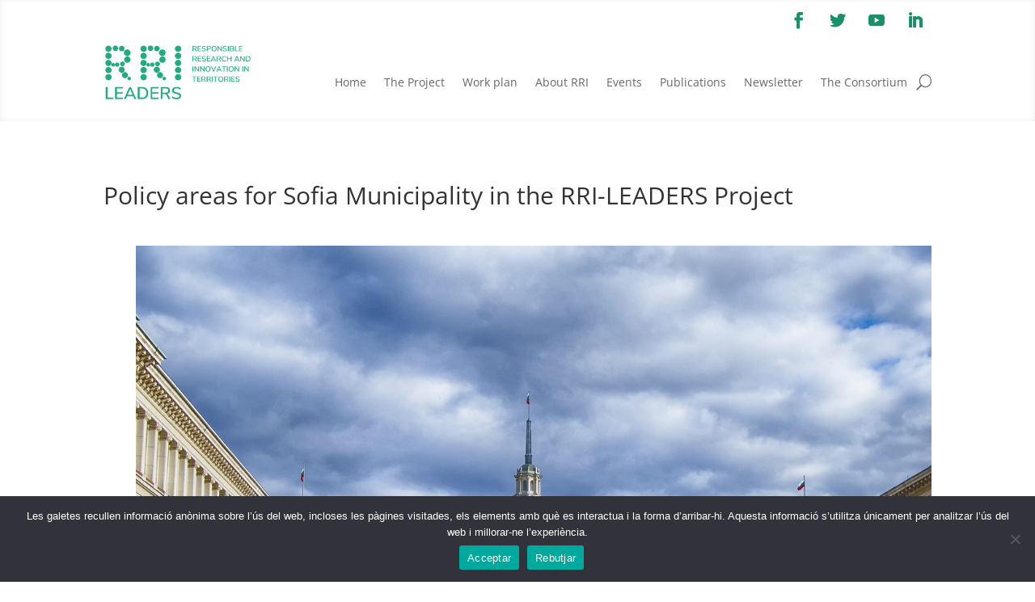

--- FILE ---
content_type: text/css
request_url: https://www.rri-leaders.eu/wp-content/et-cache/2192/et-divi-dynamic-tb-1872-2192-late.css?ver=1766405249
body_size: 3983
content:
@font-face{font-family:ETmodules;font-display:block;src:url(https://www.rri-leaders.eu/wp-content/themes/Divi/core/admin/fonts/modules/all/modules.eot);src:url(https://www.rri-leaders.eu/wp-content/themes/Divi/core/admin/fonts/modules/all/modules.eot?#iefix) format("embedded-opentype"),url(https://www.rri-leaders.eu/wp-content/themes/Divi/core/admin/fonts/modules/all/modules.ttf) format("truetype"),url(https://www.rri-leaders.eu/wp-content/themes/Divi/core/admin/fonts/modules/all/modules.woff) format("woff"),url(https://www.rri-leaders.eu/wp-content/themes/Divi/core/admin/fonts/modules/all/modules.svg#ETmodules) format("svg");font-weight:400;font-style:normal}
.et_overlay{z-index:-1;position:absolute;top:0;left:0;display:block;width:100%;height:100%;background:hsla(0,0%,100%,.9);opacity:0;pointer-events:none;transition:all .3s;border:1px solid #e5e5e5;box-sizing:border-box;-webkit-backface-visibility:hidden;backface-visibility:hidden;-webkit-font-smoothing:antialiased}.et_overlay:before{color:#2ea3f2;content:"\E050";position:absolute;top:55%;left:50%;margin:-16px 0 0 -16px;font-size:32px;transition:all .4s}.et_portfolio_image,.et_shop_image{position:relative;display:block}.et_pb_has_overlay:not(.et_pb_image):hover .et_overlay,.et_portfolio_image:hover .et_overlay,.et_shop_image:hover .et_overlay{z-index:3;opacity:1}#ie7 .et_overlay,#ie8 .et_overlay{display:none}.et_pb_module.et_pb_has_overlay{position:relative}.et_pb_module.et_pb_has_overlay .et_overlay,article.et_pb_has_overlay{border:none}
@font-face{font-family:FontAwesome;font-style:normal;font-weight:400;font-display:block;src:url(https://www.rri-leaders.eu/wp-content/themes/Divi/core/admin/fonts/fontawesome/fa-regular-400.eot);src:url(https://www.rri-leaders.eu/wp-content/themes/Divi/core/admin/fonts/fontawesome/fa-regular-400.eot?#iefix) format("embedded-opentype"),url(https://www.rri-leaders.eu/wp-content/themes/Divi/core/admin/fonts/fontawesome/fa-regular-400.woff2) format("woff2"),url(https://www.rri-leaders.eu/wp-content/themes/Divi/core/admin/fonts/fontawesome/fa-regular-400.woff) format("woff"),url(https://www.rri-leaders.eu/wp-content/themes/Divi/core/admin/fonts/fontawesome/fa-regular-400.ttf) format("truetype"),url(https://www.rri-leaders.eu/wp-content/themes/Divi/core/admin/fonts/fontawesome/fa-regular-400.svg#fontawesome) format("svg")}@font-face{font-family:FontAwesome;font-style:normal;font-weight:900;font-display:block;src:url(https://www.rri-leaders.eu/wp-content/themes/Divi/core/admin/fonts/fontawesome/fa-solid-900.eot);src:url(https://www.rri-leaders.eu/wp-content/themes/Divi/core/admin/fonts/fontawesome/fa-solid-900.eot?#iefix) format("embedded-opentype"),url(https://www.rri-leaders.eu/wp-content/themes/Divi/core/admin/fonts/fontawesome/fa-solid-900.woff2) format("woff2"),url(https://www.rri-leaders.eu/wp-content/themes/Divi/core/admin/fonts/fontawesome/fa-solid-900.woff) format("woff"),url(https://www.rri-leaders.eu/wp-content/themes/Divi/core/admin/fonts/fontawesome/fa-solid-900.ttf) format("truetype"),url(https://www.rri-leaders.eu/wp-content/themes/Divi/core/admin/fonts/fontawesome/fa-solid-900.svg#fontawesome) format("svg")}@font-face{font-family:FontAwesome;font-style:normal;font-weight:400;font-display:block;src:url(https://www.rri-leaders.eu/wp-content/themes/Divi/core/admin/fonts/fontawesome/fa-brands-400.eot);src:url(https://www.rri-leaders.eu/wp-content/themes/Divi/core/admin/fonts/fontawesome/fa-brands-400.eot?#iefix) format("embedded-opentype"),url(https://www.rri-leaders.eu/wp-content/themes/Divi/core/admin/fonts/fontawesome/fa-brands-400.woff2) format("woff2"),url(https://www.rri-leaders.eu/wp-content/themes/Divi/core/admin/fonts/fontawesome/fa-brands-400.woff) format("woff"),url(https://www.rri-leaders.eu/wp-content/themes/Divi/core/admin/fonts/fontawesome/fa-brands-400.ttf) format("truetype"),url(https://www.rri-leaders.eu/wp-content/themes/Divi/core/admin/fonts/fontawesome/fa-brands-400.svg#fontawesome) format("svg")}

--- FILE ---
content_type: text/css
request_url: https://www.rri-leaders.eu/wp-content/et-cache/2192/et-core-unified-2192.min.css?ver=1766405249
body_size: 4330
content:
.logo_container img{max-width:170px}footer a{text-decoration:underline!important}footer a:hover{text-decoration:none!important}#main-footer{border-top:1px solid #000000}#footer-bottom{border-top:1px solid #000000}.nav li ul{width:355px}#top-menu li li a{padding:6px 0px;width:325px;font-weight:normal}#top-menu li a{font-weight:normal}#footer-info{width:100%;text-align:center}#footer-info .legal{float:right}.footer-widget a{color:#fff}.social-footer li a{display:inline-block;float:left;margin-right:16px;margin-bottom:10px}.social-footer li a i{font-size:20px}#footer-widgets .footer-widget li{width:200px}.fr-block-header h1{border-bottom:4px solid #7a6b68;width:70%;margin-bottom:20px}#footer-widgets .footer-widget li{padding:0px}.et-social-icons li:first-child{margin-left:0px}#footer-widgets .footer-widget li:before{border-radius:0px;border-width:0px}#footer-widgets .footer-widget a,#footer-widgets .footer-widget li a,#footer-widgets .footer-widget li a:hover{text-decoration:none!important;font-size:14px}#footer-widgets{padding:3% 0 0}@media (min-width:981px){.et_pb_gutters3 .footer-widget{margin-bottom:3%}}#et_search_icon:hover,#top-menu li.current-menu-ancestor>a,#top-menu li.current-menu-item>a,.bottom-nav li.current-menu-item>a,.comment-reply-link,.entry-summary p.price ins,.et-social-icon a:hover,.et_password_protected_form .et_submit_button,.footer-widget h4,.form-submit .et_pb_button,.mobile_menu_bar:after,.mobile_menu_bar:before,.nav-single a,.posted_in a,.woocommerce #content div.product p.price,.woocommerce #content div.product span.price,.woocommerce #content input.button,.woocommerce #content input.button.alt,.woocommerce #content input.button.alt:hover,.woocommerce #content input.button:hover,.woocommerce #respond input#submit,.woocommerce #respond input#submit.alt,.woocommerce #respond input#submit.alt:hover,.woocommerce #respond input#submit:hover,.woocommerce-page #content div.product p.price,.woocommerce-page #content div.product span.price,.woocommerce-page #content input.button,.woocommerce-page #content input.button.alt,.woocommerce-page #content input.button.alt:hover,.woocommerce-page #respond input#submit,.woocommerce-page #respond input#submit.alt,.woocommerce-page #respond input#submit.alt:hover,.woocommerce-page #respond input#submit:hover,.woocommerce-page .star-rating span:before,.woocommerce-page a.button,.woocommerce-page a.button.alt,.woocommerce-page a.button.alt:hover,.woocommerce-page a.button:hover,.woocommerce-page button.button,.woocommerce-page button.button.alt,.woocommerce-page button.button.alt.disabled,.woocommerce-page button.button.alt.disabled:hover,.woocommerce-page button.button.alt:hover,.woocommerce-page button.button:hover,.woocommerce-page div.product p.price,.woocommerce-page div.product span.price,.woocommerce-page input.button,.woocommerce-page input.button.alt,.woocommerce-page input.button.alt:hover,.woocommerce-page input.button:hover,.woocommerce .star-rating span:before,.woocommerce a.button,.woocommerce a.button.alt,.woocommerce a.button.alt:hover,.woocommerce a.button:hover,.woocommerce button.button,.woocommerce button.button.alt,.woocommerce button.button.alt.disabled,.woocommerce button.button.alt.disabled:hover,.woocommerce button.button.alt:hover,.woocommerce div.product p.price,.woocommerce div.product span.price,.woocommerce input.button,.woocommerce input.button.alt,.woocommerce input.button.alt:hover,.woocommerce input.button:hover,.wp-pagenavi a:hover,.wp-pagenavi span.current{color:#136b4e}.flag{background-image:url(/wp-content/uploads/2021/04/flag_yellow_low.jpg);height:30px;width:40px;background-size:contain;background-repeat:no-repeat;float:left}.credits{display:inline-block;float:left;padding-left:16px;max-width:74vw;text-align:left}@media (min-width:401px) and (max-width:667px){.credits{max-width:70vw;text-align:left}}@media (max-width:400px){.credits{max-width:50vw;text-align:left}}.post-meta{visibility:hidden}.et_pb_blog_grid .et_pb_post,.et_pb_blog_grid .et_pb_image_container img{background:#f1f1f1;border-radius:10px}.et_post_meta_wrapper img{width:100%;height:340px;object-fit:cover}article ul,article ol{margin-left:40px}article ul li{list-style-type:disclosure-closed}#hotspot-1548 .hotspots-image-container,#hotspot-1548 .leaflet-container{background-color:#ffffff!important}

--- FILE ---
content_type: text/css
request_url: https://www.rri-leaders.eu/wp-content/et-cache/2192/et-core-unified-tb-1872-deferred-2192.min.css?ver=1766405249
body_size: 249
content:
.et_pb_row_0,.et_pb_row_1{min-height:100px;z-index:0!important;position:relative}@media only screen and (max-width:980px){.et_pb_row_0,.et_pb_row_1{min-height:auto}}@media only screen and (max-width:767px){.et_pb_row_0,.et_pb_row_1{min-height:auto}}

--- FILE ---
content_type: text/css
request_url: https://www.rri-leaders.eu/wp-content/et-cache/2192/et-divi-dynamic-tb-1872-2192-late.css
body_size: 3983
content:
@font-face{font-family:ETmodules;font-display:block;src:url(https://www.rri-leaders.eu/wp-content/themes/Divi/core/admin/fonts/modules/all/modules.eot);src:url(https://www.rri-leaders.eu/wp-content/themes/Divi/core/admin/fonts/modules/all/modules.eot?#iefix) format("embedded-opentype"),url(https://www.rri-leaders.eu/wp-content/themes/Divi/core/admin/fonts/modules/all/modules.ttf) format("truetype"),url(https://www.rri-leaders.eu/wp-content/themes/Divi/core/admin/fonts/modules/all/modules.woff) format("woff"),url(https://www.rri-leaders.eu/wp-content/themes/Divi/core/admin/fonts/modules/all/modules.svg#ETmodules) format("svg");font-weight:400;font-style:normal}
.et_overlay{z-index:-1;position:absolute;top:0;left:0;display:block;width:100%;height:100%;background:hsla(0,0%,100%,.9);opacity:0;pointer-events:none;transition:all .3s;border:1px solid #e5e5e5;box-sizing:border-box;-webkit-backface-visibility:hidden;backface-visibility:hidden;-webkit-font-smoothing:antialiased}.et_overlay:before{color:#2ea3f2;content:"\E050";position:absolute;top:55%;left:50%;margin:-16px 0 0 -16px;font-size:32px;transition:all .4s}.et_portfolio_image,.et_shop_image{position:relative;display:block}.et_pb_has_overlay:not(.et_pb_image):hover .et_overlay,.et_portfolio_image:hover .et_overlay,.et_shop_image:hover .et_overlay{z-index:3;opacity:1}#ie7 .et_overlay,#ie8 .et_overlay{display:none}.et_pb_module.et_pb_has_overlay{position:relative}.et_pb_module.et_pb_has_overlay .et_overlay,article.et_pb_has_overlay{border:none}
@font-face{font-family:FontAwesome;font-style:normal;font-weight:400;font-display:block;src:url(https://www.rri-leaders.eu/wp-content/themes/Divi/core/admin/fonts/fontawesome/fa-regular-400.eot);src:url(https://www.rri-leaders.eu/wp-content/themes/Divi/core/admin/fonts/fontawesome/fa-regular-400.eot?#iefix) format("embedded-opentype"),url(https://www.rri-leaders.eu/wp-content/themes/Divi/core/admin/fonts/fontawesome/fa-regular-400.woff2) format("woff2"),url(https://www.rri-leaders.eu/wp-content/themes/Divi/core/admin/fonts/fontawesome/fa-regular-400.woff) format("woff"),url(https://www.rri-leaders.eu/wp-content/themes/Divi/core/admin/fonts/fontawesome/fa-regular-400.ttf) format("truetype"),url(https://www.rri-leaders.eu/wp-content/themes/Divi/core/admin/fonts/fontawesome/fa-regular-400.svg#fontawesome) format("svg")}@font-face{font-family:FontAwesome;font-style:normal;font-weight:900;font-display:block;src:url(https://www.rri-leaders.eu/wp-content/themes/Divi/core/admin/fonts/fontawesome/fa-solid-900.eot);src:url(https://www.rri-leaders.eu/wp-content/themes/Divi/core/admin/fonts/fontawesome/fa-solid-900.eot?#iefix) format("embedded-opentype"),url(https://www.rri-leaders.eu/wp-content/themes/Divi/core/admin/fonts/fontawesome/fa-solid-900.woff2) format("woff2"),url(https://www.rri-leaders.eu/wp-content/themes/Divi/core/admin/fonts/fontawesome/fa-solid-900.woff) format("woff"),url(https://www.rri-leaders.eu/wp-content/themes/Divi/core/admin/fonts/fontawesome/fa-solid-900.ttf) format("truetype"),url(https://www.rri-leaders.eu/wp-content/themes/Divi/core/admin/fonts/fontawesome/fa-solid-900.svg#fontawesome) format("svg")}@font-face{font-family:FontAwesome;font-style:normal;font-weight:400;font-display:block;src:url(https://www.rri-leaders.eu/wp-content/themes/Divi/core/admin/fonts/fontawesome/fa-brands-400.eot);src:url(https://www.rri-leaders.eu/wp-content/themes/Divi/core/admin/fonts/fontawesome/fa-brands-400.eot?#iefix) format("embedded-opentype"),url(https://www.rri-leaders.eu/wp-content/themes/Divi/core/admin/fonts/fontawesome/fa-brands-400.woff2) format("woff2"),url(https://www.rri-leaders.eu/wp-content/themes/Divi/core/admin/fonts/fontawesome/fa-brands-400.woff) format("woff"),url(https://www.rri-leaders.eu/wp-content/themes/Divi/core/admin/fonts/fontawesome/fa-brands-400.ttf) format("truetype"),url(https://www.rri-leaders.eu/wp-content/themes/Divi/core/admin/fonts/fontawesome/fa-brands-400.svg#fontawesome) format("svg")}